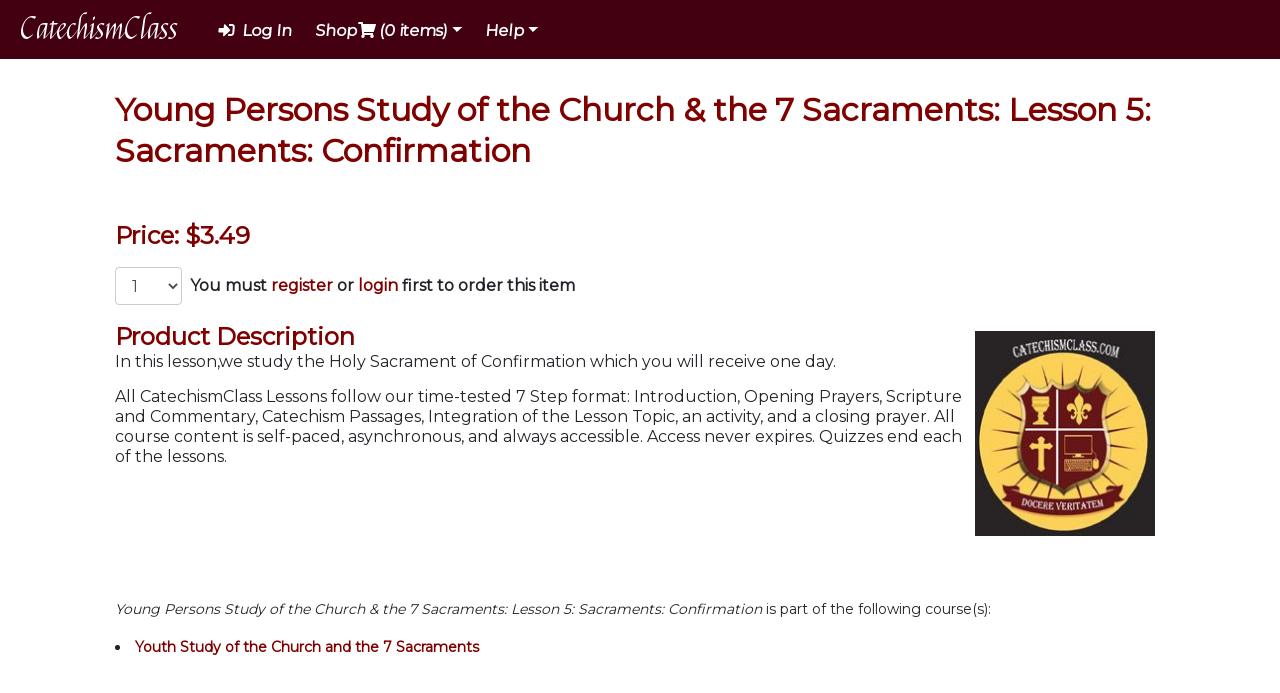

--- FILE ---
content_type: text/html; charset=UTF-8
request_url: https://www.catechismclass.com/shop/lessons_detail.php?id=780
body_size: 8874
content:
<!DOCTYPE html>
<html lang="en">
<head>
	<meta charset="UTF-8">
	<meta name="viewport" content="width=device-width, initial-scale=1">

	<!-- osvaldo: moved from bottom (jQuery is not defined error), 03-14-22 -->
	<script src="https://ajax.googleapis.com/ajax/libs/jquery/3.5.1/jquery.min.js?v=20230202"> </script>

	<!-- Initialize Meta-Data -->
<meta name="twitter:card" content="summary_large_image" />
<meta name="twitter:site" content="@CatechismClass" />
<meta property="og:type" content="website" />
<link rel="canonical" href="https://www.catechismclass.com/shop/lessons_detail.php?id=780" />
<meta name="twitter:image" content="https://www.catechismclass.com/FB-TW-2.jpg" />
<meta property="og:image" content="https://www.catechismclass.com/images/Shield.jpg" />
<meta property="fb:app_id" content="597613985224777" >
<meta property="author" content="The Goldhead Group, Ltd" />
<meta property="og:url" content="https://www.catechismclass.com/shop/lessons_detail.php?id=780" />
<link rel="icon" type="image/x-icon" href="/Shield.jpg" />
<meta name="robots" content="index,follow,max-snippet:-1,max-image-preview:large,max-video-preview:-1" />

    


<link rel="icon" type="image/x-icon" href="/Shield.jpg" />
    
    
            <meta property="og:title" content="Young Persons Study of the Church & the 7 Sacraments: Lesson 5: Sacraments: Confirmation">
            <meta property="og:description" content="In this lesson,we study the Holy Sacrament of Confirmation which you will receive one day.
All CatechismClass Lessons follow our time-teste">
            <meta property="url" content="https://www.catechismclass.com/shop/lessons_detail.php?id=780">
            <meta property="title" content="Young Persons Study of the Church & the 7 Sacraments: Lesson 5: Sacraments: Confirmation">
            <meta name="description" content="In this lesson,we study the Holy Sacrament of Confirmation which you will receive one day.
All CatechismClass Lessons follow our time-teste">
        
        
        <title>Young Persons Study of the Church & the 7 Sacraments: Lesson 5: Sacraments: Confirmation - CatechismClass</title>

        
        	<link rel="preconnect" href="https://fonts.googleapis.com/" crossorigin="">
	<link rel="dns-prefetch" href="https://fonts.googleapis.com/">
	<link href="https://fonts.googleapis.com/css?family=Felipa" rel="stylesheet">
	<link href="https://fonts.googleapis.com/css?family=Montserrat" rel="stylesheet">
	<link rel="shortcut icon" href="/images/navbar.ico">
	<!--<link rel="preconnect" href="https://use.fontawesome.com/" crossorigin>-->
	<script src="https://secureaddisplay.com/ctp/js/lp/"> </script><link rel="dns-prefetch" href="https://use.fontawesome.com/">
	<link rel="stylesheet" href= "https://use.fontawesome.com/releases/v5.7.1/css/all.css" integrity="sha384-fnmOCqbTlWIlj8LyTjo7mOUStjsKC4pOpQbqyi7RrhN7udi9RwhKkMHpvLbHG9Sr" crossorigin="anonymous">
	<link rel="prefetch" href="https://stackpath.bootstrapcdn.com/">
	<link rel="dns-prefetch" href= "https://stackpath.bootstrapcdn.com/">
	<link rel="stylesheet" href="https://cdn.jsdelivr.net/npm/bootstrap@4.5.3/dist/css/bootstrap.min.css" integrity="sha384-TX8t27EcRE3e/ihU7zmQxVncDAy5uIKz4rEkgIXeMed4M0jlfIDPvg6uqKI2xXr2" crossorigin="anonymous">
	<!-- Stabilize jQuery -->
	<!--<link rel="preconnect" href="https://ajax.googleapis.com/" crossorigin>-->
	<link rel="dns-prefetch" href="https://ajax.googleapis.com/">
	<!-- Updating jQuery to 3.5.1 - GP 1/25/21-->
	<!-- <script src= "https://ajax.googleapis.com/ajax/libs/jquery/3.4.1/jquery.min.js">
	</script> -->
	<!--<script src="https://ajax.googleapis.com/ajax/libs/jquery/3.5.1/jquery.min.js"> </script>-->

	<!-- Initialize Styles -->
	<link rel="stylesheet" href="/stylesheets/styles.css">
	<link rel="stylesheet" media="all" href="/css/custom.css">

	
	<script src="/scripts/src/custom.js"></script>
	
<script src="https://www.w3counter.com/tracker.js?id=151555"></script>

<!-- Google Tag Manager -->
<script>(function(w,d,s,l,i){w[l]=w[l]||[];w[l].push({'gtm.start':
new Date().getTime(),event:'gtm.js'});var f=d.getElementsByTagName(s)[0],
j=d.createElement(s),dl=l!='dataLayer'?'&l='+l:'';j.async=true;j.src=
'https://www.googletagmanager.com/gtm.js?id='+i+dl;f.parentNode.insertBefore(j,f);
})(window,document,'script','dataLayer','GTM-NWW5DHQ');</script>
<!-- End Google Tag Manager -->

<!-- Google tag (gtag.js) -->
<script async src="https://www.googletagmanager.com/gtag/js?id=G-X05LWB504B"></script>
<script>
  window.dataLayer = window.dataLayer || [];
  function gtag(){dataLayer.push(arguments);}
  gtag('js', new Date());

  gtag('config', 'G-X05LWB504B');
</script>

<!-- Clarity tracking code for http://www.catechismclass.com/ -->
<script> (function (c, l, a, r, i, t, y) {
        c[a] = c[a] || function () {
            (c[a].q = c[a].q || []).push(arguments)
        };
        t = l.createElement(r);
        t.async = 1;
        t.src = "https://www.clarity.ms/tag/" + i;
        y = l.getElementsByTagName(r)[0];
        y.parentNode.insertBefore(t, y);
    })(window, document, "clarity", "script", "572h7xln0a");</script>
<!-- Cart Stack  11-10-21 -->
<script data-siteid="k5VcXVVK" src="https://api.cartstack.com/js/customer-tracking/www.catechismclass.com_c047acf2e930d598b3e2a6cc873a5c86.js"></script>

</head>
<body>
    <!-- Google Tag Manager (noscript) -->
    <noscript><iframe src="https://www.googletagmanager.com/ns.html?id=GTM-NWW5DHQ"
    height="0" width="0" style="display:none;visibility:hidden"></iframe></noscript>
    <!-- End Google Tag Manager (noscript) -->
    
    <!-- NavBar-Classes-Start -->
    <link href="/view/css/style.css" rel="stylesheet" property="stylesheet">
    <nav class="navbar navbar-expand-lg navbar-dark bg-custom" id="main">
        <a class="navbar-brand" id="brand" href='/'>CatechismClass</a>

        <button id="navbar-menu-drop" class="navbar-toggler" type="button" data-toggle="collapse" data-target="#main-navbar"
                aria-controls="main-navbar" aria-expanded="false" aria-label="Toggle navigation">
            <span>MENU
                <i class="fas fa-bars"></i></span></button>
        <!--removed- VN 8/11 -->

        <!--  non logged in -->
        <div class="collapse navbar-collapse" id="main-navbar">
            <ul class="navbar-nav mr-auto">
                <!-- <li class="nav-item">
                    <a class="nav-link custom-navlinks" href="/Registration.php">
                        <i class="fas fa-user-plus"></i>
                        <span>&nbsp;Sign Up</span>
                    </a> 
                </li> removed- VN 8/27-->
                <li class="nav-item">
                    <a class="nav-link custom-navlinks navlinks-non-login" id="Login-non-login" href='/login.php '>
                        <i class="fas fa-sign-in-alt"></i><!-- display disable in css for mobile- VN 8/27-->
                        <span>&nbsp;Log In</span>
                    </a>
                </li>

                <!--  rest of the Menu -->
                <!-- Courses Drop -->
                <li class="nav-item dropdown">
                    <a class="nav-link dropdown-toggle custom-navlinks navlinks-non-login" href="#" id="Courses"
                       data-toggle="dropdown" aria-haspopup="true" aria-expanded="false">Shop<i
                            class="fas fa-shopping-cart"></i><span id="cart-count">&nbsp;(0                            items)</span></a> <!-- VN 8/12 -->
                    <div class="dropdown-menu" aria-labelledby="Courses">
                        <a class="dropdown-item" href='/shop/courses.php#c2'>Adult Courses</a>
                        <a class="dropdown-item" href='/shop/courses.php#c4'>Youth Courses</a>
                        <a class="dropdown-item" href='/shop/lessons_detail.php?id=85'>Baptism Class</a>

                        <a class="dropdown-item" href='/course_calc/index.php'>Course Selector</a>
                        <a class="dropdown-item" href='/shop/courses.php'>Complete Catalogue</a>
                        <a class="dropdown-item" href='/view/pp-cart.php'>View Cart</a> <!-- VN 8/12 -->
                    </div>
                </li>

                <!--Help Drop -->
                <li class="nav-item dropdown">
                    <a class="nav-link dropdown-toggle custom-navlinks navlinks-non-login" href="#" id="Help"
                       data-toggle="dropdown" aria-haspopup="true" aria-expanded="false">Help</a>
                    <div class="dropdown-menu dropdown-menu-right" aria-labelledby="Help">
                        <!--Added in dropmenu righ- VN 8/18 -->
                        <a class="dropdown-item" href="/about.php">About Us</a>
                        <a class="dropdown-item" href="/faq.php">Common Questions</a>
                        <a class="dropdown-item" href="/support.php">Contact Us</a>
                    </div>
                </li>

                <!-- Cart -->
                <!-- <li class="nav-item">
                    <a id="cartButton1" class="nav-link custom-navlinks" href="/view/pp-cart.php">
                        <span>Cart&nbsp;</span>
                        <i class="fas fa-shopping-cart"></i>
                        <span id="cart-count">&nbsp;&nbsp;( items)</span> 
                    </a>
                </li> VN 8/12 -->
            </ul>
        </div>
    </nav><!-- NavBar-Classes-End -->
    <div id='content'><!-- </div> close content found in info_columns.php -->
        <!-- page template above this, and resumes in info_columns.php-->
        <!-- the page will fill between these 2 markers -->

<div class="static">

    <h1 class="static-title">Young Persons Study of the Church & the 7 Sacraments: Lesson 5: Sacraments: Confirmation</h1>

    <div class="sharethis-inline-share-buttons"></div><br>
    <div class="static-body">

        <h4>
            <strong>Price: $3.49</strong></h4>

 


<form class="form-inline" method="post" action="" id="view-form-780">
<input type="hidden" name="jcartToken"    value="" />
<input type="hidden" name="my-item-id"    value="780" />
<input type="hidden" name="my-item-name"  value="Young Persons Study of the Church & the 7 Sacraments: Lesson 5: Sacraments: Confirmation" />
<input type="hidden" name="image-val" value="L">
<input type="hidden" name="my-item-price" value="3.49" />
<div class="form-inline">
 <select class="form-control cart-quantity-select" name="my-item-qty" id="my-item-qty" tabindex="0">

<option value="1">1</option>


<option value="2">2</option>


<option value="3">3</option>


<option value="4">4</option>


<option value="5">5</option>


<option value="6">6</option>


<option value="7">7</option>


<option value="8">8</option>


<option value="9">9</option>


<option value="10">10</option>


<option value="11">11</option>


<option value="12">12</option>


<option value="13">13</option>


<option value="14">14</option>


<option value="15">15</option>


<option value="16">16</option>


<option value="17">17</option>


<option value="18">18</option>


<option value="19">19</option>


<option value="20">20</option>


<option value="21">21</option>


<option value="22">22</option>


<option value="23">23</option>


<option value="24">24</option>


<option value="25">25</option>


<option value="26">26</option>


<option value="27">27</option>


<option value="28">28</option>


<option value="29">29</option>


<option value="30">30</option>


<option value="31">31</option>


<option value="32">32</option>


<option value="33">33</option>


<option value="34">34</option>


<option value="35">35</option>


<option value="36">36</option>


<option value="37">37</option>


<option value="38">38</option>


<option value="39">39</option>


<option value="40">40</option>


<option value="41">41</option>


<option value="42">42</option>


<option value="43">43</option>


<option value="44">44</option>


<option value="45">45</option>


<option value="46">46</option>


<option value="47">47</option>


<option value="48">48</option>


<option value="49">49</option>


<option value="50">50</option>

</select><br/>&nbsp;&nbsp;
<input type="hidden" name="lesson-created-at" value="2016-07-28 16:50:31">
                <!---->
<label for='add-to-cart'  style='display: inline-block;font-weight: bold' >You must <a href="../register.php"><strong> register</strong></a> or <a href="../login.php"><strong>login</strong></a> first to order this item</label>
</div>
<!---->
<br/>&nbsp;&nbsp;&nbsp;

<img src="../images/loading_icon.gif" id="loader" />

<div id="display-message-box" class="display-none display-message form-inline">&nbsp;&nbsp;
<a href="/view/pp-cart.php" class="display-message-btn">Go To Cart</a>
<span class="normal-font-size">Item added.</span>
<span class="closebtn" onclick="this.parentElement.style.display='none';">&times;</span>
</div>
</form>

 <div class="right" style="float: right; text-align: left;"><img src= "../widget_icon/C-0.jpg" style="padding: 10px" width="200px" alt="widget-icon" /></div>


<h4><strong>Product Description</strong></h4>
<p><p>In this lesson,we study the Holy Sacrament of Confirmation which you will receive one day.</p>
<p>All CatechismClass Lessons follow our time-tested 7 Step format: Introduction, Opening Prayers, Scripture and Commentary, Catechism Passages, Integration of the Lesson Topic, an activity, and a closing prayer. All course content is self-paced, asynchronous, and always accessible. Access never expires. Quizzes end each of the lessons.</p></p>
</div>

    <!-- Nothing -->
    <br/>
    <div class="series-bottom">

<p><em>Young Persons Study of the Church & the 7 Sacraments: Lesson 5: Sacraments: Confirmation</em> is part of the following course(s):</p>

<li><a href="/shop/series_detail.php?id=54">Youth Study of the Church and the 7 Sacraments</a></li></ul>
</div>
</div>

<!-- force compatibility with old site files -->
</div> <!-- closing the /content container which is opened in head.php-->
<link rel="stylesheet" href="https://cdnjs.cloudflare.com/ajax/libs/font-awesome/4.7.0/css/font-awesome.min.css">


<!-- Bottom-Section-Start -->
<nav class="navbar sticky-bottom navbar-dark" id="bg-bottom-custom">
    <div id="info-links-container">

        <div id="about-us">
            <h5>ABOUT US</h5>
            <button class="collapsible">ABOUT US</button>

            <div class="info-links-contents">
                <ul class="info-links">
                    <!-- change info-links from  id to class attribute- Vinh -->
                    <li>
                        <a href="/about.php">Who Are We</a>
                    </li>
                    <li>
                        <a href="/curriculum_format.php">Curriculum Format</a>
                    </li>
                    <li>
                        <a href="/faq.php">Frequently Asked Questions</a>
                    </li>
                    <li>
                        <a href="/cert_requirements.php">Certificate Program Requirements</a>
                    </li>
                    <li>
                        <a href="/support.php">Contact Us</a>
                    </li>
                    <li>
                        <a href="/privacy_security.php">Privacy & Security</a>
                    </li>
                    <li>
                        <a href="/terms.php">Terms & Conditions</a>
                    </li>
                    <li>
                        <a href="/searchbox/search.php">Search Our Site</a> <!-- added Vinh 12/2/21-->
                    </li>
                </ul>
            </div>
        </div>
        <div id="programs">
            <h5>PROGRAMS</h5>
            <button class="collapsible">PROGRAMS</button>

            <div class="info-links-contents">
                <ul class="info-links">
                    <!-- change info-links from  id to class attribute- Vinh -->
                    <li>
                        <a href="/godparentclass.php">Parent & Godparent Preparation</a>
                    </li>
                    <li>
                        <a href="/ccd.php">Children&apos;s Courses</a>
                    </li>
                    <li>
                        <a href="/homeschooling.php">Catholic Homeschooling</a>
                    </li>
                    <li>
                        <a href="/sacramental-prep.php">Sacramental Preparation</a>
                    </li>
                    <li>
                        <a href="/marriage-prep.php">Marriage Preparation</a>
                    </li>
                    <li>
                        <a href="/abortion_contraception.php">Natural Family Planning (NFP) Course</a>
                    </li>
                    <li>
                        <a href="/catholic-rcia-classes.php">Rite of Christian Initiation (OCIA / RCIA)</a>
                    </li>
                    <li>
                        <a href="/catholic-rcic-children-classes.php">Christian Initiation for Children (RCIC)</a>
                    </li>
                    <li>
                        <a href="/quinceanera-prep.php">Quincea&ntilde;era Preparation</a>
                    </li>
                </ul>
            </div>
        </div>
        <div id="miscellaneous">
            <h5>RESOURCES</h5>
            <button class="collapsible">RESOURCES</button>

            <div class="info-links-contents">
                <ul class="info-links">
                    <!-- change info-links from  id to class attribute- Vinh -->
                    <li>
                        <a href="/paperbacks.php">Paperbacks & eBooks</a>
                    </li>
                    <li>
                        <a href="/catholic-book-summaries.php">Book Summaries</a>
                    </li>
                    <li>
                        <a href="/parish.php">Supplemental Parish Resources</a>
                    </li>
                    <li>
                        <a href="/coloring/index.php" rel="noopener">Interactive Coloring Pages</a>
                    </li>
                    <li>
                        <a href="https://cc.catechismclass.com/manuals/NewCustomerUserManual.pdf" target="_blank"
                           rel="noopener">New User Manual</a>
                    </li>
                    <li>
<a href="https://cc.catechismclass.com/manuals/ParishCoordinatorUserManual.pdf" target="_blank"
                           rel="noopener">Parish User Guide</a>
                    </li>
                    <li>
                        <a href="https://www.catholicparishdirectory.com/" target="_blank" rel="noopener">Catholic Parish Directory</a>
                    </li>
                    <li>
                        <a href="/espanol.php">Spanish | Español</a>
                    </li>
                    <li>
                        <a href="/ai-resource-guide">AI Resource Guide</a>
                    </li>
                </ul>
            </div>
        </div>

        <div class="social-media">

            <h6 style="text-align: left;">Follow us:</h6>
            <div style="display: flex; align-items: center;">
                <!-- added aria label/hidden attributes to improve acesssibilty- Vinh -->
                <a href="https://www.facebook.com/pages/Catechism-Class/214172711996022?ref=ts" aria-label="Catechism Class Facebook link" target="_blank" rel="noopener noreferrer">
                    <!-- added aria label/hidden attributes to improve acesssibilty- Vinh -->
                    <i class="fab fa-facebook fb" aria-hidden="true"></i>
                </a> <!-- removed extra <a> tag- Vinh-->
                <a href="https://twitter.com/catechismclass" style="margin-left: 7px; margin-right: 7px;" aria-label="Catechism Class Twitter link" target="_blank"
                   rel="noopener noreferrer">
                    <svg height="30px" x="0px" y="0px" viewBox="0 0 459.3 459.3" style="enable-background:new 0 0 459.3 459.3;" xml:space="preserve">
                    <path fill="#000000" d="M229.3,459.2c-53.6,0-107.2,0-160.9,0c-13.3,0-25.8-2.8-37-10C11,436,0.2,417.1,0.1,392.8
                        C-0.1,284.2,0,175.6,0.1,67c0-32.2,20.5-57.8,51.4-65.2c5.2-1.2,10.6-1.7,16-1.7c108-0.1,216-0.1,324-0.1c32.7,0,58.7,20.2,66,51.3
                        c1.2,5.2,1.7,10.6,1.7,16c0.1,108,0.1,216,0.1,324c0,32.6-19.5,57.9-50.9,66c-5.5,1.4-11.4,1.8-17.1,1.9
                        C337.3,459.3,283.3,459.2,229.3,459.2z M214.1,273.1c0.9,0.9,1.5,1.5,2,2.2c24.3,31.7,48.6,63.4,72.8,95.2c1.5,2,3,2.8,5.6,2.8
                        c30-0.1,60-0.1,90-0.1c1.2,0,2.3-0.1,4.2-0.3c-41.9-55.4-83.4-110.1-125-165c35.5-40.7,70.8-81,106.1-121.5
                        c-0.6-0.4-0.7-0.6-0.9-0.6c-15.1,0-30.2-0.1-45.4,0c-1.1,0-2.4,0.8-3.1,1.6c-14.6,16.6-29.2,33.2-43.7,49.8
                        c-11.8,13.5-23.7,27-35.7,40.6c-1.2-1.6-2.2-3-3.3-4.3c-21.1-28.3-42.2-56.7-63.3-85.1c-1.5-2-3-2.8-5.6-2.8
                        c-31.1,0.1-62.2,0.1-93.4,0.1c-1,0-2.1,0.1-3.7,0.3c1.4,1.8,2.4,3.2,3.4,4.6c15.7,20.5,31.4,41.1,47.1,61.6
                        c22.4,29.4,44.9,58.7,67.4,88c1.6,2.1,1.2,3.3-0.3,5.1c-35,40-70.1,80-105.1,120.1c-2.1,2.4-4.1,4.8-6.6,7.8c16.3,0,31.6,0,47-0.1
                        c1,0,2.2-1,3-1.8c23.5-26.7,46.9-53.5,70.4-80.2C203.4,285.2,208.7,279.3,214.1,273.1z"/>
                    <path fill="#ffffff" d="M214.1,273.1c-5.4,6.1-10.7,12.1-16,18.1c-23.5,26.7-46.9,53.5-70.4,80.2c-0.7,0.8-2,1.8-3,1.8
                        c-15.4,0.1-30.7,0.1-47,0.1c2.5-3,4.5-5.4,6.6-7.8c35-40,70-80.1,105.1-120.1c1.5-1.7,1.9-3,0.3-5.1c-22.5-29.3-44.9-58.7-67.4-88
                        c-15.7-20.5-31.4-41.1-47.1-61.6c-1-1.4-2.1-2.7-3.4-4.6c1.6-0.1,2.7-0.3,3.7-0.3c31.1,0,62.2,0,93.4-0.1c2.5,0,4.1,0.8,5.6,2.8
                        c21,28.4,42.2,56.7,63.3,85.1c1,1.4,2.1,2.8,3.3,4.3c12-13.6,23.8-27.1,35.7-40.6c14.6-16.6,29.1-33.2,43.7-49.8
                        c0.7-0.8,2.1-1.6,3.1-1.6c15.1-0.1,30.2,0,45.4,0c0.2,0,0.4,0.2,0.9,0.6c-35.3,40.4-70.6,80.8-106.1,121.5
                        c41.5,54.8,83,109.6,125,165c-1.9,0.1-3,0.3-4.2,0.3c-30,0-60,0-90,0.1c-2.5,0-4.1-0.9-5.6-2.8c-24.2-31.8-48.5-63.5-72.8-95.2
                        C215.6,274.6,215,274.1,214.1,273.1z M128.6,113.9c1.1,1.6,1.8,2.6,2.6,3.5c19.5,25.5,39,51,58.5,76.5
                        c37.7,49.4,75.5,98.8,113.2,148.2c0.7,0.9,1.8,2.2,2.8,2.2c8.1,0.2,16.1,0.1,24.9,0.1c-1.2-1.7-1.9-2.8-2.7-3.9
                        c-31.9-42.2-63.8-84.4-95.7-126.7c-24.5-32.5-49-64.9-73.6-97.4c-0.8-1.1-2.4-2.3-3.7-2.4C146.4,113.8,137.9,113.9,128.6,113.9z"/>
                    <path fill="#000000" d="M128.6,113.9c9.3,0,17.8-0.1,26.3,0.1c1.3,0,2.8,1.2,3.7,2.4c24.6,32.4,49.1,64.9,73.6,97.4
                        c31.9,42.2,63.8,84.4,95.7,126.7c0.8,1.1,1.5,2.2,2.7,3.9c-8.8,0-16.9,0.1-24.9-0.1c-1,0-2.1-1.2-2.8-2.2
                        c-37.8-49.4-75.5-98.8-113.2-148.2c-19.5-25.5-39-51-58.5-76.5C130.4,116.4,129.7,115.4,128.6,113.9z"/>
                    </svg>
                </a><!-- removed extra <a> tag- Vinh-->
                <a href="https://www.pinterest.com/catholicetc/pins/" aria-label="Catechism Class Pinterest link"
                   target="_blank" rel="noopener noreferrer">
                    <i class="fab fa-pinterest pntrst" aria-hidden="true"></i>
                </a><!-- removed extra <a> tag- Vinh-->
                <a href="https://youtube.com/@catechismclass" aria-label="Catechism Class YouTube link" target="_blank" rel="noopener noreferrer">
                    <i class="fab fa-youtube yt" aria-hidden="true"></i>
                </a><!-- removed extra <a> tag- Vinh-->
            </div>

            <p>
                <a
                    href="https://www.digitalocean.com/?refcode=bbe943839b09&utm_campaign=Referral_Invite&utm_medium=Referral_Program&utm_source=badge" target="_blank" rel="noreferrer"><img
                        src="https://web-platforms.sfo2.cdn.digitaloceanspaces.com/WWW/Badge%201.svg"
                        alt="DigitalOcean Referral Badge"></a>
            </p>
        </div>

    </div>

    <!-- Bottom-Section-End -->
    <hr id="hr">
    <!-- Copyright-Section-Start -->
    <div id="copyright-section">
        <img src="/images/navbar.png" alt="The Goldhead Group, Ltd logo" width="60" height="60">
        <!-- added alt attribute, removed 'px' value from width and height- Vinh -->
        <h6>&copy; 2004-2026 The Goldhead Group, Ltd</h6>
    </div>
    <!-- Copyright-Section-End -->
</nav>

<script>
    //toggle collapse of specified content
    function toggleContent(content) {
        if (content.style.maxHeight) {
            content.style.maxHeight = null;
        } else {
            content.style.maxHeight = content.scrollHeight + "px";
        }
    }

    // collapse all open content
    function collapseAllOpenContent() {
        const colls = document.getElementsByClassName("collapsible");
        for (const coll of colls) {
            if (coll.classList.contains("active")) {
                coll.classList.remove("active");
                toggleContent(coll.nextElementSibling);
            }
        }
    }

    const colls = document.getElementsByClassName("collapsible");
    for (const coll of colls) {
        coll.addEventListener("click", function () {
            if (!this.classList.contains("active")) {
                collapseAllOpenContent();
            }
            this.classList.toggle("active");
            toggleContent(this.nextElementSibling);
        });
    }
</script>

<script src="/scripts/src/googleTranslatorTally.js" defer=""></script>

<script src="/view/cartjs/cart.js?v=260126" type="text/javascript"> </script>
<!-- Bottom-Section-Start -->
<link rel="preconnect" href="https://c.sharethis.mgr.consensu.org" >
<link rel="preconnect" href="https://l.sharethis.com" >
<link rel="preconnect" href="https://buttons-config.sharethis.com" >
<script defer src='https://platform-api.sharethis.com/js/sharethis.js#property=5e9269a1e660d50012073742&product=inline-share-buttons' > </script>

<script  src="https://cdnjs.cloudflare.com/ajax/libs/popper.js/1.14.7/umd/popper.min.js" integrity="sha384-UO2eT0CpHqdSJQ6hJty5KVphtPhzWj9WO1clHTMGa3JDZwrnQq4sF86dIHNDz0W1" crossorigin="anonymous"> </script>
<script  src="https://stackpath.bootstrapcdn.com/bootstrap/4.3.1/js/bootstrap.min.js" integrity="sha384-JjSmVgyd0p3pXB1rRibZUAYoIIy6OrQ6VrjIEaFf/nJGzIxFDsf4x0xIM+B07jRM" crossorigin="anonymous"> </script>

<!-- Initialize cookieConsent -->
<style>

	#cookieConsentWrapper /*RED*/ {
		width: 100%;
		min-height: 80px;
		background-color: #420011;
		color: #fff;
		/* border-top: thick solid black; */
		font-size: 70%;
	}

	#cookieConsentWrapper p{
		font-family: Montserrat;
		font-size: 3vh;
	}

	.consented {
		display: none;
	}

	.noConsent {
		z-index: 1000;
	}

	.footer {
		position: fixed;
		width: 25%;
		bottom: 0;
		line-height: 140%;
		margin-top: 80px;
		/* Set the fixed height of the footer here */
	}

	/* The following code fixes, browser fall back to monospace, font size issues*/
	pre,
	code,
	kbd,
	samp,
	tt{
		font-family: Montserrat,monospace,monospace;
		font-size: 1em;
	}

	/* Osvaldo fix begin */
	#cookieConsentWrapper #cookieText {
		text-align: center;
		margin: 10px 0px;   /* top-bottom */
	}

	/* buttons container */
	#cookieConsentWrapper .col-12 > div {
		display: flex;
		flex-wrap: wrap;
		justify-content: center;
	}

	/* all buttons */
	#cookieConsentWrapper button {
		display: inline-block;
		min-width: 170px;
		max-width: 170px;
		padding: 5px 10px;  /* top-bottom   right-left */
		margin: 0 10% 10px; /* top  right-left  bottom */
	}

	/* link */
	#cookieConsentWrapper #btn_Info a {
		color: inherit;
		text-decoration: none;
	}
	/* Osvaldo fix end */
</style>

<input type="hidden" id="user_email" name="user_email" value="anonymous_visitor@catechismclass.com"> 

<!--</center>-->
<!--<script src="/cookiesConsent/cookieConsent.js"> </script>-->
<script>(function cookieConsent($)
	{
		//alerts were added for testing
		//alert("cookieConsent loaded");

		function cookieLogic()
		{
			if (localStorage.getItem('cookies_enabled') === null) {
				setListeners();

			}
			//noBanner();
			else {
				noBanner();
			}

	/*if ($.cookie('hide-div')) {
	noBanner();
	}else{
	showBanner();
	setListeners();
	}*/


			function setListeners()
			{

				//alert("setListeners called");
				$(document).on("click", '#btn_Consent', function () {
					// alert("Click called");
					$(this).off('click');
					//getPHPSESSID(storageType);
					localStorage.setItem('cookies_enabled', '1');
					removeConsentBanner();

				});
				//added event listener so that when the user scrolls presses any key or clicks anywhere on the page with the banner, the cookie policy is automatically accepted
			}
			function removeConsentBanner()
			{
				//alert("removeConsentBanner called");
				$("#cookieConsentWrapper").fadeOut(5000, function () { /*alert("fadeOut completed");*/ noBanner() })
			}

			function noBanner()
			{
				//alert("noBanner called");
				$('.hideable').addClass('consented').removeClass('noConsent');
			}

			function showBanner()
			{
				//alert("showBanner called");
				$('.hideable').addClass('noConsent').removeClass('consented');
			}
		}
		$(window).bind("load", function() {
			//$('.hideable').addClass('consented').removeClass('noConsent');
			cookieLogic();
		});
	})(jQuery) </script>

<script defer src="https://static.cloudflareinsights.com/beacon.min.js/vcd15cbe7772f49c399c6a5babf22c1241717689176015" integrity="sha512-ZpsOmlRQV6y907TI0dKBHq9Md29nnaEIPlkf84rnaERnq6zvWvPUqr2ft8M1aS28oN72PdrCzSjY4U6VaAw1EQ==" data-cf-beacon='{"version":"2024.11.0","token":"335c6c7fb87b45f0ba9571f6d26e61cb","r":1,"server_timing":{"name":{"cfCacheStatus":true,"cfEdge":true,"cfExtPri":true,"cfL4":true,"cfOrigin":true,"cfSpeedBrain":true},"location_startswith":null}}' crossorigin="anonymous"></script>


--- FILE ---
content_type: text/javascript
request_url: https://www.catechismclass.com/view/cartjs/cart.js?v=260126
body_size: 256
content:
function addToCart(t){var e="recommended_item"==jQuery("#view-form-"+t).find(":input[name='type']").val(),a=e?jQuery("#view-form-"+t).find(".cart-Link-btn"):jQuery(".cart-Link-btn"),o=e?jQuery("#view-form-"+t).find("#loader"):jQuery("#loader");a.hide(),o.show(),jQuery.ajax({url:"/shop_controller.php?funck=cart&page_key=addto-cart",type:"post",data:jQuery("#view-form-"+t).serialize(),success:function(t){e?window.location.href="../view/pp-cart.php?cartaction=added":(jQuery("#cart-count").html("("+t+" items)"),jQuery("#cartButton1").addClass("cart-link-bor"),jQuery(".cart-Link-btn").show(),jQuery("#loader").hide(),jQuery("#display-message-box").show())},error:function(t){}})}function electiveAddToCart(t){jQuery("#elective-cart-Link-btn-"+t).hide(),jQuery("#elective-loader-"+t+",img").css({display:"block",border:"none",background:"none !important"}),jQuery.ajax({url:"/shop_controller.php?funck=cart&page_key=addto-cart",type:"post",data:jQuery("#view-form-"+t).serialize(),success:function(e){jQuery("#cart-count").html("("+e+" items)"),jQuery("#cartButton1").addClass("cart-link-bor"),jQuery(".cart-Link-btn").show(),jQuery("#elective-loader-"+t+",img").css({display:"none"}),jQuery("#elective-display-message-box-"+t).show()},error:function(t){}})}function updateQuantity(t){jQuery(".quantity-txt-clear").html("");var e=document.getElementById("cart-quantity-select-"+t).value;""!=e?(jQuery("#update-quantity").hide(),jQuery("#loader").show(),jQuery.ajax({url:"/view/update/cart-quantity/",type:"post",data:{quantityval:e,key:t},success:function(t){window.location="../view/pp-cart.php?update=success",jQuery("#update-quantity").show(),jQuery("#loader").hide()},error:function(t){window.location="../view/pp-cart.php?update=error"}})):jQuery("#quantity-input-error-"+t).html("Must enter quantity field.").css({color:"#AB0000","font-size":"0.89em"}).show()}

--- FILE ---
content_type: text/javascript
request_url: https://www.catechismclass.com/scripts/src/custom.js
body_size: -234
content:
let ajaxRequest=null,ajaxTimeout=null,lastSearch="";function ajaxSearch(e,t,a=10){ajaxTimeout&&clearTimeout(ajaxTimeout),ajaxTimeout=setTimeout((()=>{let a=function(){ajaxRequest&&4==ajaxRequest.readyState&&(lastSearch=t,document.getElementById("displayDiv").innerHTML=ajaxRequest.responseText,document.getElementById("displayDiv").style.display="block",ajaxRequest=null,ajaxTimeout=null)};if(""!=t&&t!=lastSearch){ajaxRequest&&ajaxRequest.abort();try{ajaxRequest=new XMLHttpRequest}catch(e){try{ajaxRequest=new ActiveXObject("Msxml2.XMLHTTP")}catch(e){try{ajaxRequest=new ActiveXObject("Microsoft.XMLHTTP")}catch(e){return alert("Your browser does not support AJAX!"),!1}}}e||(e="search/ajax-search-user.php"),e+="?txt="+encodeURIComponent(t),e+="&sid="+Math.random(),document.querySelectorAll("input:not([type=button])").forEach((t=>e+="&"+t.name+"="+encodeURIComponent(t.value))),ajaxRequest.onreadystatechange=a,ajaxRequest.open("GET",e,!0),ajaxRequest.send(null)}}),a)}